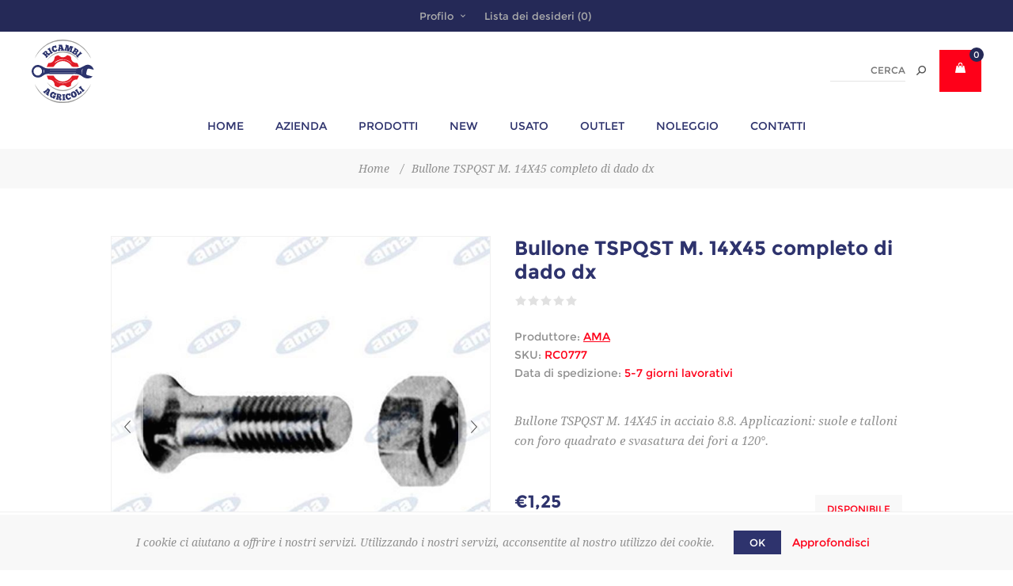

--- FILE ---
content_type: text/html; charset=utf-8
request_url: https://www.ricambiagricoli.shop/bullone-tspqst-m-14x45-completo-di-dado-dx
body_size: 14901
content:

<!DOCTYPE html>
<html class="html-product-details-page">
<head>
    <title>Bullone TSPQST M. 14X45 completo di dado dx - Ricambi Agricoli : Vendita Online</title>
    <meta http-equiv="Content-type" content="text/html;charset=UTF-8" />
    <meta name="description" content="Bullone TSPQST M. 14X45 completo di dado dx" />
    <meta name="keywords" content="" />
    <meta name="generator" content="nopCommerce" />
    <meta name="viewport" content="width=device-width, initial-scale=1.0, user-scalable=0, minimum-scale=1.0, maximum-scale=1.0" />
    <link href='https://fonts.googleapis.com/css?family=Noto+Sans:400,700' rel='stylesheet' type='text/css'>
    <meta name="google-site-verification" content="xc4D2kCyX4LORjkCPteffxOTC52Gj3Z479j_8HG0R2Q" />
<meta property="og:type" content="product" />
<meta property="og:title" content="Bullone TSPQST M. 14X45 completo di dado dx" />
<meta property="og:description" content="Bullone TSPQST M. 14X45 completo di dado dx" />
<meta property="og:image" content="https://www.ricambiagricoli.shop/content/images/thumbs/0009177_bullone-tspqst-m-14x45-completo-di-dado-dx_650.jpeg" />
<meta property="og:url" content="https://www.ricambiagricoli.shop/bullone-tspqst-m-14x45-completo-di-dado-dx" />
<meta property="og:site_name" content="Ricambi Altamura" />
<meta property="twitter:card" content="summary" />
<meta property="twitter:site" content="Ricambi Altamura" />
<meta property="twitter:title" content="Bullone TSPQST M. 14X45 completo di dado dx" />
<meta property="twitter:description" content="Bullone TSPQST M. 14X45 completo di dado dx" />
<meta property="twitter:image" content="https://www.ricambiagricoli.shop/content/images/thumbs/0009177_bullone-tspqst-m-14x45-completo-di-dado-dx_650.jpeg" />
<meta property="twitter:url" content="https://www.ricambiagricoli.shop/bullone-tspqst-m-14x45-completo-di-dado-dx" />

    
    
    



<style>
    
    .product-details-page .full-description {
        display: none;
    }
    .product-details-page .ui-tabs .full-description {
        display: block;
    }
    .product-details-page .tabhead-full-description {
        display: none;
    }
    

    
    .product-details-page .product-specs-box {
        display: none;
    }
    .product-details-page .ui-tabs .product-specs-box {
        display: block;
    }
    .product-details-page .ui-tabs .product-specs-box .title {
        display: none;
    }
    

    
    .product-details-page .product-no-reviews,
    .product-details-page .product-review-links {
        display: none;
    }
    
</style>
    

    <link href="/bundles/styles/ut-dlbbsltma3wi_ddtienqg5deab1ahytn2_nylgpe1?v=gaFwEhoT0KGh9OKV7h2UMNjuBxt30eMHLFJ5JaqSIRE1" rel="stylesheet"/>

    
    <script src="/bundles/scripts/cmqptgnkmbouju7yrogl-hsso12rqvkje8dg1aeseym1?v=nbWOjH7QCqaPRAJG0zTpZ3v78BlvSLHt9R_ipjeJjV81"></script>


    
    
    
    
    <link rel="apple-touch-icon" sizes="180x180" href="/Themes/Uptown/Content/img/favicon/apple-touch-icon.png">
<link rel="icon" type="image/png" sizes="32x32" href="/Themes/Uptown/Content/img/favicon/favicon-32x32.png">
<link rel="manifest" href="/Themes/Uptown/Content/img/favicon/site.webmanifest">
<link rel="mask-icon" href="/Themes/Uptown/Content/img/favicon/safari-pinned-tab.svg" color="#5bbad5">
<meta name="msapplication-TileColor" content="#da532c">
<meta name="theme-color" content="#ffffff">
	<!-- Facebook Pixel Code -->
	<script>
	  !function(f,b,e,v,n,t,s)
	  {if(f.fbq)return;n=f.fbq=function(){n.callMethod?
	  n.callMethod.apply(n,arguments):n.queue.push(arguments)};
	  if(!f._fbq)f._fbq=n;n.push=n;n.loaded=!0;n.version='2.0';
	  n.queue=[];t=b.createElement(e);t.async=!0;
	  t.src=v;s=b.getElementsByTagName(e)[0];
	  s.parentNode.insertBefore(t,s)}(window, document,'script',
	  'https://connect.facebook.net/en_US/fbevents.js');
	  fbq('init', '387473175537683');
	  fbq('track', 'PageView');
	</script>
	<noscript><img height="1" width="1" style="display:none"
	  src="https://www.facebook.com/tr?id=387473175537683&ev=PageView&noscript=1"
	/></noscript>
	<!-- End Facebook Pixel Code -->
    <!--Powered by nopCommerce - http://www.nopCommerce.com-->
</head>
<body class="product-details-page-body notAndroid23  ">
    <div class=" loader-overlay">
    <div class="preloader"></div></div>
    



<div class="ajax-loading-block-window" style="display: none">
</div>
<div id="dialog-notifications-success" title="Notifica" style="display:none;">
</div>
<div id="dialog-notifications-error" title="Errore" style="display:none;">
</div>
<div id="bar-notification" class="bar-notification">
    <span class="close" title="Chiudi">&nbsp;</span>
</div>




<!--[if lt IE 9]>
    <div style="clear:both;height:59px;text-align:center;position:relative;">
        <a href="http://www.microsoft.com/windows/internet-explorer/default.aspx" target="_blank">
            <img src="/Themes/Uptown/Content/img/ie_warning.jpg" height="42" width="820" alt="You are using an outdated browser. For a faster, safer browsing experience, upgrade for free today." />
        </a>
    </div>
<![endif]-->






<div class="master-wrapper-page items-per-row-four two-columns">
    

    <div class="overlayOffCanvas"></div>

    
<div class="header header-1">
    
    <div class="header-upper">
        <div class="header-centering">
            <div class="header-welcome-message">
                Benvenuti in Ricambi Agricoli!
            </div>




<ul class="header-social-icons">
    
    
        <li><a target="_blank" class="facebook" href="http://www.facebook.com/nopCommerce"></a></li>
    
    
    
    
    
    
</ul>            <div class="header-upper-centering">
                <div class="header-links-selectors-wrapper">
                    <div class="header-links-wrapper">
                        
<div class="header-links">
    
    <div class="my-account-dropdown-wrapper">
            <a href="/login" class="my-account-opener login-link">Profilo</a>
        <div class="my-account-dropdown">
                <ul>
                    <li><a href="/login" class="ico-login">Accesso</a></li>
                    <li><a href="/register" class="ico-register">Registrati</a></li>
                </ul>
        </div>
    </div>
    
        <a href="/wishlist" class="ico-wishlist">
            <span class="wishlist-label">Lista dei desideri</span>
            <span class="wishlist-qty">(0)</span>
        </a>
    


        <script type="text/javascript">
            $(document).ready(function () {
                $('.header').on('mouseenter', '#flyout-cart', function () {
                    $(this).addClass('active');
                }).on('mouseleave', '#flyout-cart', function () {
                    $(this).removeClass('active');
                });
            });
        </script>
</div>

                    </div>

                    <div class="header-selectors-wrapper">
                        
                        
                        
                        
                    </div>
                </div>
            </div>
        </div>
    </div>

    <div class="header-lower">
        <div class="header-centering">
            <div class="header-logo">
                


<a href="/" class="logo">
        <img title="" alt="Ricambi Altamura" src="/Themes/Uptown/Content/img/logo.svg">
</a>
            </div>

            <div class="header-cart-search-wrapper">
                
                

<div class="cart-wrapper" id="flyout-cart"
     data-removeItemFromFlyoutCartUrl="/UptownTheme/RemoveItemFromCart"
     data-updateFlyoutCartUrl="/NopAjaxCartFlyoutShoppingCart">
    <div id="topcartlink">
        <a href="/cart" class="ico-cart">
		
            <span class="cart-qty">0</span>
        </a>
		
    </div>
    <div class="flyout-cart">
        <div class="mini-shopping-cart">
            <div class="count">
                    <div class="no-items-message">
                        Non ci sono articoli nel tuo carrello
                    </div>
            </div>
        </div>
    </div>
</div>  
                
                <div class="search-box store-search-box">
                    <form action="/search" id="small-search-box-form" method="get">    <input type="text" class="search-box-text" id="small-searchterms" autocomplete="off" name="q" placeholder="Cerca" />






<input type="hidden" class="instantSearchResourceElement"
       data-highlightFirstFoundElement="true"
       data-minKeywordLength="3"
       data-instantSearchUrl="/instantSearchFor"
       data-homePageUrl="/"
       data-searchInProductDescriptions="true"
       data-numberOfVisibleProducts="5" />


<script id="instantSearchItemTemplate" type="text/x-kendo-template">
    <div class="instant-search-item" data-url="${ data.CustomProperties.Url }">
        <div class="img-block">
            <img src="${ data.DefaultPictureModel.ImageUrl }" alt="${ data.Name }" title="${ data.Name }" style="border: none">
        </div>
        <div class="detail">
            <div class="title">${ data.Name }</div>
            <div class="price"># var price = ""; if (data.ProductPrice.Price) { price = data.ProductPrice.Price } # #= price #</div>           
        </div>
    </div>
</script>    <input type="submit" class="button-1 search-box-button" value="Cerca" />
        <script type="text/javascript">
            $("#small-search-box-form").submit(function(event) {
                if ($("#small-searchterms").val() == "") {
                    alert('Inserisci la parola chiave di ricerca');
                    $("#small-searchterms").focus();
                    event.preventDefault();
                }
            });
        </script>
</form>
                </div>
            </div>

                <div class="header-menu-wrapper">
                    <div class="header-menu">
                        <div class="close-menu">
                            <span>Chiudi</span>
                        </div>







    <ul class="mega-menu"
        data-isRtlEnabled="false"
        data-enableClickForDropDown="false">
    <li class="">
        
        <a href="/" class="" title="Home" ><span> Home</span></a>

    </li>
    <li class="">
        
        <a href="/azienda" class="" title="Azienda" ><span> Azienda</span></a>

    </li>



<li class="has-sublist">

        <span class="with-subcategories single-item-categories labelfornextplusbutton">Prodotti</span>

        <div class="plus-button"></div>
        <div class="sublist-wrap">
            <ul class="sublist">
                <li class="back-button">
                    <span>Indietro</span>
                </li>
                            <li class="has-sublist">
                <a href="/abbacchiatori-per-olive" title="Raccolta olive" class="with-subcategories"><span>Raccolta olive</span></a>
                <div class="plus-button"></div>
                <div class="sublist-wrap">
                    <ul class="sublist">
                        <li class="back-button">
                            <span>Indietro</span>
                        </li>
                                    <li class="has-sublist">
                <a href="/compressori" title="Compressori" class="with-subcategories"><span>Compressori</span></a>
                <div class="plus-button"></div>
                <div class="sublist-wrap">
                    <ul class="sublist">
                        <li class="back-button">
                            <span>Indietro</span>
                        </li>
                                    <li>
                <a class="lastLevelCategory" href="/motocompressore-daria-carrellato" title="Trazionato"><span>Trazionato</span></a>
            </li>
            <li>
                <a class="lastLevelCategory" href="/motocompressore-daria-carrellato-2" title="Carrellato"><span>Carrellato</span></a>
            </li>


                    </ul>
                </div>
            </li>
            <li>
                <a class="lastLevelCategory" href="/abbacchiatori-elettrici" title="Abbacchiatori elettrici"><span>Abbacchiatori elettrici</span></a>
            </li>
            <li>
                <a class="lastLevelCategory" href="/rete-antispina-3" title="Rete antispina"><span>Rete antispina</span></a>
            </li>
            <li>
                <a class="lastLevelCategory" href="/aste-2" title="Aste fisse e telescopiche per la raccolta dell&#39;olive"><span>Aste fisse e telescopiche per la raccolta dell&#39;olive</span></a>
            </li>
            <li>
                <a class="lastLevelCategory" href="/abbacchiatori-ad-aria" title="Abbacchiatori ad aria"><span>Abbacchiatori ad aria</span></a>
            </li>
            <li>
                <a class="lastLevelCategory" href="/avvolgitubo" title="Avvolgitubo"><span>Avvolgitubo</span></a>
            </li>
            <li>
                <a class="lastLevelCategory" href="/defogliatore" title="Defogliatore"><span>Defogliatore</span></a>
            </li>
            <li>
                <a class="lastLevelCategory" href="/accessori-raccolta-olive" title="Accessori raccolta olive"><span>Accessori raccolta olive</span></a>
            </li>


                            <li>
                                <a class="view-all" href="/abbacchiatori-per-olive" title="View All">
                                    <span>View All</span>
                                </a>
                            </li>
                    </ul>
                </div>
            </li>
            <li>
                <a class="lastLevelCategory" href="/giochi" title="GIOCHI"><span>GIOCHI</span></a>
            </li>
            <li>
                <a class="lastLevelCategory" href="/outlet" title="outlet"><span>outlet</span></a>
            </li>
            <li>
                <a class="lastLevelCategory" href="/seeger-interni" title="Seeger interni"><span>Seeger interni</span></a>
            </li>
            <li>
                <a class="lastLevelCategory" href="/seeger-esterni" title="Seeger esterni"><span>Seeger esterni</span></a>
            </li>
            <li>
                <a class="lastLevelCategory" href="/distanziali" title="Distanziali"><span>Distanziali</span></a>
            </li>
            <li class="has-sublist">
                <a href="/macchine-lavorazione-del-suolo" title="Lavorazione del suolo" class="with-subcategories"><span>Lavorazione del suolo</span></a>
                <div class="plus-button"></div>
                <div class="sublist-wrap">
                    <ul class="sublist">
                        <li class="back-button">
                            <span>Indietro</span>
                        </li>
                                    <li>
                <a class="lastLevelCategory" href="/trinciatrici" title="Trinciatrici"><span>Trinciatrici</span></a>
            </li>
            <li>
                <a class="lastLevelCategory" href="/zappatrici" title="Zappatrici"><span>Zappatrici</span></a>
            </li>
            <li>
                <a class="lastLevelCategory" href="/coltivatori-e-vibrocoltivatori" title="Coltivatori e vibrocoltivatori"><span>Coltivatori e vibrocoltivatori</span></a>
            </li>
            <li>
                <a class="lastLevelCategory" href="/dissodatori" title="Dissodatori"><span>Dissodatori</span></a>
            </li>


                    </ul>
                </div>
            </li>
            <li class="has-sublist">
                <a href="/zootecnica" title="Zootecnica" class="with-subcategories"><span>Zootecnica</span></a>
                <div class="plus-button"></div>
                <div class="sublist-wrap">
                    <ul class="sublist">
                        <li class="back-button">
                            <span>Indietro</span>
                        </li>
                                    <li>
                <a class="lastLevelCategory" href="/elettrificatori-e-accessori" title="Elettrificatori e accessori"><span>Elettrificatori e accessori</span></a>
            </li>
            <li>
                <a class="lastLevelCategory" href="/allevamento" title="Allevamento"><span>Allevamento</span></a>
            </li>
            <li>
                <a class="lastLevelCategory" href="/accessori-produzione-latte" title="Accessori produzione latte"><span>Accessori produzione latte</span></a>
            </li>
            <li>
                <a class="lastLevelCategory" href="/disinfestanti-e-derattizzazione" title="DIsinfestazione e derattizzazione"><span>DIsinfestazione e derattizzazione</span></a>
            </li>
            <li>
                <a class="lastLevelCategory" href="/attrezzatura-stalla" title="Attrezzatura stalla"><span>Attrezzatura stalla</span></a>
            </li>


                    </ul>
                </div>
            </li>

            </ul>
        </div>

</li>

    <li class="">
        
        <a href="/newproducts" class="" title="New" ><span> New</span></a>

    </li>
    <li class="">
        
        <a href="/usato" class="" title="Usato" ><span> Usato</span></a>

    </li>
    <li class="">
        
        <a href="/outlet" class="" title="outlet" ><span> outlet</span></a>

    </li>
    <li class="">
        
        <a href="/noleggio" class="" title="Noleggio" ><span> Noleggio</span></a>

    </li>
    <li class="">
        
        <a href="/contactus" class="" title="Contatti" ><span> Contatti</span></a>

    </li>

        
    </ul>
    <div class="menu-title"><span>Menu</span></div>
    <ul class="mega-menu-responsive">
    <li class="">
        
        <a href="/" class="" title="Home" ><span> Home</span></a>

    </li>
    <li class="">
        
        <a href="/azienda" class="" title="Azienda" ><span> Azienda</span></a>

    </li>



<li class="has-sublist">

        <span class="with-subcategories single-item-categories labelfornextplusbutton">Prodotti</span>

        <div class="plus-button"></div>
        <div class="sublist-wrap">
            <ul class="sublist">
                <li class="back-button">
                    <span>Indietro</span>
                </li>
                            <li class="has-sublist">
                <a href="/abbacchiatori-per-olive" title="Raccolta olive" class="with-subcategories"><span>Raccolta olive</span></a>
                <div class="plus-button"></div>
                <div class="sublist-wrap">
                    <ul class="sublist">
                        <li class="back-button">
                            <span>Indietro</span>
                        </li>
                                    <li class="has-sublist">
                <a href="/compressori" title="Compressori" class="with-subcategories"><span>Compressori</span></a>
                <div class="plus-button"></div>
                <div class="sublist-wrap">
                    <ul class="sublist">
                        <li class="back-button">
                            <span>Indietro</span>
                        </li>
                                    <li>
                <a class="lastLevelCategory" href="/motocompressore-daria-carrellato" title="Trazionato"><span>Trazionato</span></a>
            </li>
            <li>
                <a class="lastLevelCategory" href="/motocompressore-daria-carrellato-2" title="Carrellato"><span>Carrellato</span></a>
            </li>


                    </ul>
                </div>
            </li>
            <li>
                <a class="lastLevelCategory" href="/abbacchiatori-elettrici" title="Abbacchiatori elettrici"><span>Abbacchiatori elettrici</span></a>
            </li>
            <li>
                <a class="lastLevelCategory" href="/rete-antispina-3" title="Rete antispina"><span>Rete antispina</span></a>
            </li>
            <li>
                <a class="lastLevelCategory" href="/aste-2" title="Aste fisse e telescopiche per la raccolta dell&#39;olive"><span>Aste fisse e telescopiche per la raccolta dell&#39;olive</span></a>
            </li>
            <li>
                <a class="lastLevelCategory" href="/abbacchiatori-ad-aria" title="Abbacchiatori ad aria"><span>Abbacchiatori ad aria</span></a>
            </li>
            <li>
                <a class="lastLevelCategory" href="/avvolgitubo" title="Avvolgitubo"><span>Avvolgitubo</span></a>
            </li>
            <li>
                <a class="lastLevelCategory" href="/defogliatore" title="Defogliatore"><span>Defogliatore</span></a>
            </li>
            <li>
                <a class="lastLevelCategory" href="/accessori-raccolta-olive" title="Accessori raccolta olive"><span>Accessori raccolta olive</span></a>
            </li>


                            <li>
                                <a class="view-all" href="/abbacchiatori-per-olive" title="View All">
                                    <span>View All</span>
                                </a>
                            </li>
                    </ul>
                </div>
            </li>
            <li>
                <a class="lastLevelCategory" href="/giochi" title="GIOCHI"><span>GIOCHI</span></a>
            </li>
            <li>
                <a class="lastLevelCategory" href="/outlet" title="outlet"><span>outlet</span></a>
            </li>
            <li>
                <a class="lastLevelCategory" href="/seeger-interni" title="Seeger interni"><span>Seeger interni</span></a>
            </li>
            <li>
                <a class="lastLevelCategory" href="/seeger-esterni" title="Seeger esterni"><span>Seeger esterni</span></a>
            </li>
            <li>
                <a class="lastLevelCategory" href="/distanziali" title="Distanziali"><span>Distanziali</span></a>
            </li>
            <li class="has-sublist">
                <a href="/macchine-lavorazione-del-suolo" title="Lavorazione del suolo" class="with-subcategories"><span>Lavorazione del suolo</span></a>
                <div class="plus-button"></div>
                <div class="sublist-wrap">
                    <ul class="sublist">
                        <li class="back-button">
                            <span>Indietro</span>
                        </li>
                                    <li>
                <a class="lastLevelCategory" href="/trinciatrici" title="Trinciatrici"><span>Trinciatrici</span></a>
            </li>
            <li>
                <a class="lastLevelCategory" href="/zappatrici" title="Zappatrici"><span>Zappatrici</span></a>
            </li>
            <li>
                <a class="lastLevelCategory" href="/coltivatori-e-vibrocoltivatori" title="Coltivatori e vibrocoltivatori"><span>Coltivatori e vibrocoltivatori</span></a>
            </li>
            <li>
                <a class="lastLevelCategory" href="/dissodatori" title="Dissodatori"><span>Dissodatori</span></a>
            </li>


                    </ul>
                </div>
            </li>
            <li class="has-sublist">
                <a href="/zootecnica" title="Zootecnica" class="with-subcategories"><span>Zootecnica</span></a>
                <div class="plus-button"></div>
                <div class="sublist-wrap">
                    <ul class="sublist">
                        <li class="back-button">
                            <span>Indietro</span>
                        </li>
                                    <li>
                <a class="lastLevelCategory" href="/elettrificatori-e-accessori" title="Elettrificatori e accessori"><span>Elettrificatori e accessori</span></a>
            </li>
            <li>
                <a class="lastLevelCategory" href="/allevamento" title="Allevamento"><span>Allevamento</span></a>
            </li>
            <li>
                <a class="lastLevelCategory" href="/accessori-produzione-latte" title="Accessori produzione latte"><span>Accessori produzione latte</span></a>
            </li>
            <li>
                <a class="lastLevelCategory" href="/disinfestanti-e-derattizzazione" title="DIsinfestazione e derattizzazione"><span>DIsinfestazione e derattizzazione</span></a>
            </li>
            <li>
                <a class="lastLevelCategory" href="/attrezzatura-stalla" title="Attrezzatura stalla"><span>Attrezzatura stalla</span></a>
            </li>


                    </ul>
                </div>
            </li>

            </ul>
        </div>

</li>

    <li class="">
        
        <a href="/newproducts" class="" title="New" ><span> New</span></a>

    </li>
    <li class="">
        
        <a href="/usato" class="" title="Usato" ><span> Usato</span></a>

    </li>
    <li class="">
        
        <a href="/outlet" class="" title="outlet" ><span> outlet</span></a>

    </li>
    <li class="">
        
        <a href="/noleggio" class="" title="Noleggio" ><span> Noleggio</span></a>

    </li>
    <li class="">
        
        <a href="/contactus" class="" title="Contatti" ><span> Contatti</span></a>

    </li>

        
    </ul>
                        



<ul class="header-social-icons">
    
    
        <li><a target="_blank" class="facebook" href="http://www.facebook.com/nopCommerce"></a></li>
    
    
    
    
    
    
</ul>
                    </div>
                </div>

        </div>
    </div>
</div>


    <script type="text/javascript">
        AjaxCart.init(false, '.header .cart-wrapper .cart-qty', '.header-links .wishlist-qty', '.cart-wrapper');
    </script>

    <div class="responsive-nav-wrapper-parent">
        <div class="responsive-nav-wrapper">
            <div class="menu-title">
                <span>Menu</span>
            </div>
            <div class="personal-button" id="header-links-opener">
                <span>Personal menu</span>
            </div>
            <div class="account-links" id="account-links">
                <span>Profilo</span>
            </div>
            <div class="filters-button">
                <span>Filtri</span>
            </div>
            <div class="search-wrap">
                <span>Cerca</span>
            </div>            
        </div>
    </div>

    <div class="main-slider-wrapper">

		

    </div>


        
    
    <div class="breadcrumb">        
        <ul>
            
            <li>
                <span itemscope itemtype="http://data-vocabulary.org/Breadcrumb">
                    <a href="/" itemprop="url">
                        <span itemprop="title">Home</span>
                    </a>
                </span>
                <span class="delimiter">/</span>
            </li>
            <li>
                <strong class="current-item">Bullone TSPQST M. 14X45 completo di dado dx</strong>
                
                
            </li>
        </ul>
        
    </div>


    
    <div class="master-wrapper-content">
        




<div class="ajaxCartInfo" data-getAjaxCartButtonUrl="/NopAjaxCart/GetAjaxCartButtonsAjax"
     data-productPageAddToCartButtonSelector="input.add-to-cart-button"
     data-productBoxAddToCartButtonSelector="input.product-box-add-to-cart-button"
     data-productBoxProductItemElementSelector=".product-item"
     data-enableOnProductPage="True"
     data-enableOnCatalogPages="True"
     data-miniShoppingCartQuatityFormattingResource="{0}" 
     data-miniWishlistQuatityFormattingResource="({0})" 
     data-addToWishlistButtonSelector="input.add-to-wishlist-button">
</div>

<input id="addProductVariantToCartUrl" name="addProductVariantToCartUrl" type="hidden" value="/AddProductFromProductDetailsPageToCartAjax" />
<input id="addProductToCartUrl" name="addProductToCartUrl" type="hidden" value="/AddProductToCartAjax" />
<input id="miniShoppingCartUrl" name="miniShoppingCartUrl" type="hidden" value="/MiniShoppingCart" />
<input id="flyoutShoppingCartUrl" name="flyoutShoppingCartUrl" type="hidden" value="/NopAjaxCartFlyoutShoppingCart" />
<input id="checkProductAttributesUrl" name="checkProductAttributesUrl" type="hidden" value="/CheckIfProductOrItsAssociatedProductsHasAttributes" />
<input id="getMiniProductDetailsViewUrl" name="getMiniProductDetailsViewUrl" type="hidden" value="/GetMiniProductDetailsView" />
<input id="flyoutShoppingCartPanelSelector" name="flyoutShoppingCartPanelSelector" type="hidden" value="#flyout-cart" />
<input id="shoppingCartMenuLinkSelector" name="shoppingCartMenuLinkSelector" type="hidden" value="span.cart-qty" />
<input id="wishlistMenuLinkSelector" name="wishlistMenuLinkSelector" type="hidden" value="span.wishlist-qty" />





<script type="text/javascript">
    var nop_store_directory_root = "https://www.ricambiagricoli.shop/";
</script>

<div id="product-ribbon-info" data-productid="3812"
     data-productboxselector=".product-item, .item-holder"
     data-productboxpicturecontainerselector=".picture, .item-picture"
     data-productpagepicturesparentcontainerselector=".product-essential"
     data-productpagebugpicturecontainerselector=".picture"
     data-retrieveproductribbonsurl="/ProductRibbons/RetrieveProductRibbons">
</div>


    <div class="quickViewData" data-productselector=".product-item"
         data-productselectorchild=".buttons"
         data-retrievequickviewurl="/quickviewdata"
         data-quickviewbuttontext="Quick View"
         data-quickviewbuttontitle="Quick View"
         data-isquickviewpopupdraggable="True"
         data-enablequickviewpopupoverlay="True"
         data-accordionpanelsheightstyle="auto">
    </div>

        

<div id="color-squares-info"
     data-retrieve-color-squares-url="/UptownTheme/RetrieveColorSquares"
     data-product-attribute-change-url="/ShoppingCart/ProductDetails_AttributeChange"
     data-productbox-selector=".product-item"
     data-productbox-container-selector=".color-squares-wrapper"
     data-productbox-price-selector=".prices .actual-price">
</div>
        <div class="master-column-wrapper">
            
<div class="center-1">
    
    
<!--product breadcrumb-->

<div class="page product-details-page">
    <div class="page-body">
        
<form action="/bullone-tspqst-m-14x45-completo-di-dado-dx" id="product-details-form" method="post">            <div itemscope itemtype="http://schema.org/Product" data-productid="3812">
				<div class="product-page-body">
					<div class="product-essential">
						




    <input type="hidden" class="cloudZoomAdjustPictureOnProductAttributeValueChange"
           data-productid="3812"
           data-isintegratedbywidget="true" />
        <input type="hidden" class="cloudZoomEnableClickToZoom" />
    <div class="gallery sevenspikes-cloudzoom-gallery">
        <div class="picture-wrapper">
            <div class="picture" id="sevenspikes-cloud-zoom" data-zoomwindowelementid=""
                 data-selectoroftheparentelementofthecloudzoomwindow=""
                 data-defaultimagecontainerselector=".product-essential .gallery"
                 data-zoom-window-width="360"
                 data-zoom-window-height="360">
                <a href="https://www.ricambiagricoli.shop/content/images/thumbs/0009177_bullone-tspqst-m-14x45-completo-di-dado-dx.jpeg" data-full-image-url="https://www.ricambiagricoli.shop/content/images/thumbs/0009177_bullone-tspqst-m-14x45-completo-di-dado-dx.jpeg" class="cloud-zoom picture-link" id="zoom1">
                    <img src="https://www.ricambiagricoli.shop/content/images/thumbs/0009177_bullone-tspqst-m-14x45-completo-di-dado-dx_650.jpeg" alt="Immagine di Bullone TSPQST M. 14X45 completo di dado dx" class="cloudzoom" id="cloudZoomImage"
                         itemprop="image" data-cloudzoom="zoomPosition: &#39;inside&#39;, zoomOffsetX: 0, captionPosition: &#39;bottom&#39;, tintOpacity: 0, zoomWidth: 360, zoomHeight: 360, easing: 3, touchStartDelay: true, zoomFlyOut: false, disableZoom: &#39;auto&#39;"
                          />
                </a>
                    <div class="picture-thumbs-navigation-arrow picture-thumbs-prev-arrow">
                        <span>Previous</span>
                        <img src="https://www.ricambiagricoli.shop/content/images/thumbs/0009177_bullone-tspqst-m-14x45-completo-di-dado-dx_100.jpeg" data-fullsizeimageurl="https://www.ricambiagricoli.shop/content/images/thumbs/0009177_bullone-tspqst-m-14x45-completo-di-dado-dx.jpeg" alt="Previous" />
                    </div>
                    <div class="picture-thumbs-navigation-arrow picture-thumbs-next-arrow">
                        <span>Next</span>
                        <img src="https://www.ricambiagricoli.shop/content/images/thumbs/0009177_bullone-tspqst-m-14x45-completo-di-dado-dx_100.jpeg" data-fullsizeimageurl="https://www.ricambiagricoli.shop/content/images/thumbs/0009177_bullone-tspqst-m-14x45-completo-di-dado-dx.jpeg" alt="Next" />
                    </div>
                    <div class="picture-thumbs">
                            <a class="cloudzoom-gallery" data-full-image-url="https://www.ricambiagricoli.shop/content/images/thumbs/0009177_bullone-tspqst-m-14x45-completo-di-dado-dx.jpeg" data-cloudzoom="zoomPosition: &#39;inside&#39;, zoomOffsetX: 0, captionPosition: &#39;bottom&#39;, tintOpacity: 0, zoomWidth: 360, zoomHeight: 360, useZoom: &#39;.cloudzoom&#39;, image: &#39;https://www.ricambiagricoli.shop/content/images/thumbs/0009177_bullone-tspqst-m-14x45-completo-di-dado-dx_650.jpeg&#39;, zoomImage: &#39;https://www.ricambiagricoli.shop/content/images/thumbs/0009177_bullone-tspqst-m-14x45-completo-di-dado-dx.jpeg&#39;, easing: 3, touchStartDelay: true, zoomFlyOut: false, disableZoom: &#39;auto&#39;"
                               >
                                <img class="cloud-zoom-gallery-img" src="https://www.ricambiagricoli.shop/content/images/thumbs/0009177_bullone-tspqst-m-14x45-completo-di-dado-dx_100.jpeg" alt="Immagine di Bullone TSPQST M. 14X45 completo di dado dx" />
                            </a>
                            <a class="cloudzoom-gallery" data-full-image-url="https://www.ricambiagricoli.shop/content/images/thumbs/0009178_bullone-tspqst-m-14x45-completo-di-dado-dx.jpeg" data-cloudzoom="zoomPosition: &#39;inside&#39;, zoomOffsetX: 0, captionPosition: &#39;bottom&#39;, tintOpacity: 0, zoomWidth: 360, zoomHeight: 360, useZoom: &#39;.cloudzoom&#39;, image: &#39;https://www.ricambiagricoli.shop/content/images/thumbs/0009178_bullone-tspqst-m-14x45-completo-di-dado-dx_650.jpeg&#39;, zoomImage: &#39;https://www.ricambiagricoli.shop/content/images/thumbs/0009178_bullone-tspqst-m-14x45-completo-di-dado-dx.jpeg&#39;, easing: 3, touchStartDelay: true, zoomFlyOut: false, disableZoom: &#39;auto&#39;"
                               >
                                <img class="cloud-zoom-gallery-img" src="https://www.ricambiagricoli.shop/content/images/thumbs/0009178_bullone-tspqst-m-14x45-completo-di-dado-dx_100.jpeg" alt="Immagine di Bullone TSPQST M. 14X45 completo di dado dx" />
                            </a>
                    </div>
            </div>
        </div>
    </div>
						
						<div class="overview">
							
							<div class="product-name">
								<h1 itemprop="name">
									Bullone TSPQST M. 14X45 completo di dado dx
								</h1>
							</div>
							
							<!--product reviews-->
							
    <div class="product-reviews-overview" >
        <div class="product-review-box">
            <div class="rating">
                <div style="width: 0%">
                </div>
            </div>
        </div>

            <div class="product-no-reviews">
                <a href="/productreviews/3812">Si tratta dela prima recensione per questo prodotto</a>
            </div>
    </div>

							<!--manufacturers-->
							    <div class="manufacturers">
            <span class="label">Produttore:</span>
        <span class="value">
                <a href="/ama">AMA</a>
        </span>
    </div>

							<!--SKU, MAN, GTIN, vendor-->
							<div class="additional-details">
    
        <div class="sku">
            <span class="label">SKU:</span>
            <span class="value" itemprop="sku" id="sku-3812">RC0777</span>
        </div>
            </div>
							<!--delivery-->
							    <div class="delivery">
                    <div class="delivery-date">
                <span class="label">Data di spedizione:</span>
                <span class="value">5-7 giorni lavorativi</span>
            </div>
    </div>


								<div class="short-description">
									Bullone TSPQST M. 14X45   in acciaio 8.8. Applicazioni: suole e talloni con foro quadrato e svasatura dei fori a 120°.
								</div>

							<div class="prices-stock-wrapper">
								<!--price-->
    <div class="prices" itemprop="offers" itemscope itemtype="http://schema.org/Offer">
            <div class="                            product-price
">
<span                                            itemprop="price" content="1.25" class="price-value-3812" 
>
                    €1,25
                </span>
            </div>
                <meta itemprop="priceCurrency" content="EUR"/>
    </div>

								<!--availability-->
								    <div class="availability">
            <div class="stock">
                <span class="label">Disponibilità:</span>
                <span class="value" id="stock-availability-value-3812">Disponibile</span>
            </div>
        
    </div>

							</div>

							<!--attributes-->

							<!--gift card-->

							<!--rental info-->

							<div class="add-to-cart-buttons-wrapper">
								<!--add to cart-->
<div class="add-to-cart">
                <div class="add-to-cart-panel">
                <label class="qty-label" for="addtocart_3812_EnteredQuantity">Quantit&#224;:</label>
                    <div class="add-to-cart-qty-wrapper">
                        <input class="qty-input" data-val="true" data-val-number="The field Quantità must be a number." id="addtocart_3812_EnteredQuantity" name="addtocart_3812.EnteredQuantity" type="text" value="1" />
                        <span class="plus">+</span>
                        <span class="minus">-</span>
                    </div>
                    <script type="text/javascript">
                        $(document).ready(function () {
                            $("#addtocart_3812_EnteredQuantity").keydown(function (event) {
                                if (event.keyCode == 13) {
                                    $("#add-to-cart-button-3812").click();
                                    return false;
                                }
                            });
                        });
                    </script>
                                <input type="button" id="add-to-cart-button-3812" class="button-1 add-to-cart-button" value="Acquista" data-productid="3812" onclick="AjaxCart.addproducttocart_details('/addproducttocart/details/3812/1', '#product-details-form');return false;" />

            </div>
</div>
								<!--wishlist, compare, email a friend-->
								<div class="overview-buttons">
									
    <div class="add-to-wishlist">
        <input type="button" id="add-to-wishlist-button-3812" class="button-2 add-to-wishlist-button" value="Aggiungi alla lista dei desideri" data-productid="3812" onclick="AjaxCart.addproducttocart_details('/addproducttocart/details/3812/2', '#product-details-form');return false;"/>
    </div>

									
    <div class="compare-products">
        <input type="button" value="Confronta" class="button-2 add-to-compare-list-button" onclick="AjaxCart.addproducttocomparelist('/compareproducts/add/3812');return false;" />
    </div>

									    <div class="email-a-friend">
        <input type="button" value="Invia ad un amico" class="button-2 email-a-friend-button" onclick="setLocation('/productemailafriend/3812')" />
    </div>

									

									<!--sample download-->
									
								</div>
							</div>




							

						</div>
					</div>
					


    <div id="quickTabs" class="productTabs "
         data-ajaxEnabled="false"
         data-productReviewsAddNewUrl="/ProductTab/ProductReviewsTabAddNew/3812"
         data-productContactUsUrl="/ProductTab/ProductContactUsTabAddNew/3812"
         data-couldNotLoadTabErrorMessage="Couldn&#39;t load this tab.">
        

<div class="productTabs-header">
    <ul>
            <li>
                <a href="#quickTab-reviews">Recensioni</a>
            </li>
            <li>
                <a href="#quickTab-contact_us">Contattaci</a>
            </li>
        
        
    </ul>
</div>
<div class="productTabs-body">
        <div id="quickTab-reviews">
            

<div id="updateTargetId" class="product-reviews-page">
        <div class="write-review" id="review-form">
            <div class="title">
                <strong>Scrivi una recensione</strong>
            </div>
            <div class="message-error"><div class="validation-summary-errors"><ul><li>Solo gli utenti registrati possono scrivere recensioni</li>
</ul></div></div>
            <div class="form-fields">
                <div class="inputs">
                    <label for="AddProductReview_Title">Titolo della recensione:</label>
                    <input class="review-title" disabled="disabled" id="AddProductReview_Title" name="AddProductReview.Title" type="text" value="" />
                    <span class="field-validation-valid" data-valmsg-for="AddProductReview.Title" data-valmsg-replace="true"></span>
                </div>
                <div class="inputs">
                    <label for="AddProductReview_ReviewText">Testo della recensione:</label>
                    <textarea class="review-text" cols="20" disabled="disabled" id="AddProductReview_ReviewText" name="AddProductReview.ReviewText" rows="2">
</textarea>
                    <span class="field-validation-valid" data-valmsg-for="AddProductReview.ReviewText" data-valmsg-replace="true"></span>
                </div>
                <div class="review-rating">
                    <label for="AddProductReview_Rating">Valutazione:</label>
                    <ul>
                        <li class="first">Pessimo</li>
                        <li>
                            <input data-val="true" data-val-number="The field Valutazione must be a number." id="AddProductReview_Rating" name="AddProductReview.Rating" type="radio" value="1" />
                            <input id="AddProductReview_Rating" name="AddProductReview.Rating" type="radio" value="2" />
                            <input id="AddProductReview_Rating" name="AddProductReview.Rating" type="radio" value="3" />
                            <input id="AddProductReview_Rating" name="AddProductReview.Rating" type="radio" value="4" />
                            <input checked="checked" id="AddProductReview_Rating" name="AddProductReview.Rating" type="radio" value="5" />
                        </li>
                        <li class="last">Eccellente</li>
                    </ul>
                </div>
                
            </div>
            <div class="buttons">
                    <input type="button" id="add-review" disabled="disabled" name="add-review" class="button-1 write-product-review-button" value="Invia recensione" />
            </div>

        </div>
    </div>

        </div>
        <div id="quickTab-contact_us">
            



<div id="contact-us-tab" class="write-review">
    
    <div class="form-fields">
        <div class="inputs">
            <label for="FullName">Nome completo</label>
            <input class="contact_tab_fullname review-title" data-val="true" data-val-required="Il nome è obbligatorio" id="FullName" name="FullName" placeholder="Inserisci il nome" type="text" value="" />
            <span class="field-validation-valid" data-valmsg-for="FullName" data-valmsg-replace="true"></span>
        </div>
        <div class="inputs">
            <label for="Email">La tua email</label>
            <input class="contact_tab_email review-title" data-val="true" data-val-email="Email errata" data-val-required="L&#39;email è richiesta" id="Email" name="Email" placeholder="Inserisci l&#39;indirizzo email" type="text" value="" />
            <span class="field-validation-valid" data-valmsg-for="Email" data-valmsg-replace="true"></span>
        </div>
        <div class="inputs">
            <label for="Enquiry">Richiesta</label>
            <textarea class="contact_tab_enquiry review-text" cols="20" data-val="true" data-val-required="Inserisci la richiesta" id="Enquiry" name="Enquiry" placeholder="Inserisci la tua domanda" rows="2">
</textarea>
            <span class="field-validation-valid" data-valmsg-for="Enquiry" data-valmsg-replace="true"></span>
        </div>
    </div>
    <div class="buttons">
        <input type="button" id="send-contact-us-form" name="send-email" class="button-1 contact-us-button" value="Invia" />
    </div>
</div>
        </div>
    
    
</div>
    </div>

					<div class="product-collateral">
						
						    <div class="product-tags-box">
        <div class="title">
            <strong>Tag del prodotto</strong>
        </div>
        <div class="product-tags-list">
            <ul>
                    <li class="tag">
                        <a href="/producttag/1934/bullone" class="producttag">
                            bullone</a> <span>(11)</span></li>
            </ul>
        </div>
    </div>

					</div>
					    <div class="also-purchased-products-grid product-grid">
        <div class="title">
            <strong>Hanno acquistato anche</strong>
        </div>
        <div class="item-grid">
                <div class="item-box">
<div class="product-item" data-productid="2693">
    <div class="product-item-picture-wrapper">
        <div class="picture">
            <a href="/orecchia-mobile-ro-5c182-6c182-dx-compatibile-a-nardi-ama" title="Visualizza i dettagli per Orecchia mobile R.O. 6C182 DX compatibile a NARDI - AMA">                            
                    <img class="second-product-image" alt="Immagine di Orecchia mobile R.O. 6C182 DX compatibile a NARDI - AMA" src="https://www.ricambiagricoli.shop/content/images/thumbs/0009179_orecchia-mobile-ro-6c182-dx-compatibile-a-nardi-ama_400.jpeg" title="Visualizza i dettagli per Orecchia mobile R.O. 6C182 DX compatibile a NARDI - AMA" />
                
                <img class="product-image" alt="Immagine di Orecchia mobile R.O. 6C182 DX compatibile a NARDI - AMA" src="https://www.ricambiagricoli.shop/content/images/thumbs/0007133_orecchia-mobile-ro-6c182-dx-compatibile-a-nardi-ama_400.jpeg" title="Visualizza i dettagli per Orecchia mobile R.O. 6C182 DX compatibile a NARDI - AMA" />
            </a>
        </div>
        <div class="buttons">
                <input type="button" value="Aggiungi alla lista dei desideri" title="Aggiungi alla lista dei desideri" class="button-2 add-to-wishlist-button" onclick="AjaxCart.addproducttocart_catalog('/addproducttocart/catalog/2693/2/1');return false;" />
                            <input type="button" value="Acquista" class="button-2 product-box-add-to-cart-button" onclick="AjaxCart.addproducttocart_catalog('/addproducttocart/catalog/2693/1/1');return false;" />
        </div>
    </div>
    <div class="details">
        <h2 class="product-title">
            <a href="/orecchia-mobile-ro-5c182-6c182-dx-compatibile-a-nardi-ama">Orecchia mobile R.O. 6C182 DX compatibile a NARDI - AMA</a>
        </h2>
            <div class="product-rating-box" title="0 recensione(i)">
                <div class="rating">
                    <div style="width: 0%">
                    </div>
                </div>
            </div>
        <div class="description">
            Orecchia mobile per corpi aratro adattabili alla produzione Nardi con riferimento originale  5C182 e 6C182 DX.
        </div>
        <div class="add-info">
            
            <div class="prices">
                <span class="price actual-price">€31,26</span>
            </div>
                        
                        
            
        </div>
        <div class="color-squares-wrapper"></div>
    </div>
</div>
</div>
        </div>
    </div>

					
				</div>
				
			</div>
</form>        
    </div>
</div>

    
</div>

        </div>
        
    </div>
    





<div class="footer footer-1">
    <div class="footer-upper">
    </div>

        <div class="footer-middle">
            <div class="footer-centering">
                        <div class="footer-block first">
            <h3 class="title">
                <span>Contatti</span>
            </h3>
            <ul class="footer-menu footer-collapse">
                <li class="address">
                    <span>Via San Francesco, Zungoli (AV)</span>
                </li>
				
                <li class="email">
					
					<span>
						<a href="mailto:info@ricambiagricoli.shop">info@ricambiagricoli.shop</a>
					</span>
				</li>
            </ul>
            


<ul class="social-sharing">
                <li>
            <a target="_blank" class="facebook" href="http://www.facebook.com/nopCommerce">
                <span class="flip"></span>
                <span class="flop"></span>
            </a>
        </li>
                    </ul>            
        </div>
    <div class="footer-block">
        <h3 class="title">
            <span>Informazioni</span>
        </h3>
        <ul class="footer-menu footer-collapse">
                <li><a href="/consegna-e-spedizione">Condizioni di Vendita  e spedizione</a></li>
                <li><a href="/privacy-policy">Privacy policy</a></li>
                <li><a href="/condizioni-di-utilizzo">Condizioni di utilizzo</a></li>
                <li><a href="/azienda">Azienda</a></li>
            <li><a href="/manufacturer/all">Produttori</a></li>
            <li><a href="/contactus">Contatti</a></li>
        </ul>
    </div>
    <div class="footer-block">
        <h3 class="title">
            <span>Il mio account</span>
        </h3>
        <ul class="footer-menu footer-collapse">
            <li><a href="/customer/info">Dettagli cliente</a></li>
            <li><a href="/customer/addresses">Indirizzi</a></li>
            <li><a href="/order/history">Ordini del cliente</a></li>
                <li><a href="/cart">Carrello</a></li>
                            <li><a href="/wishlist">Lista dei desideri</a></li>
                                </ul>
    </div>
        <div class="footer-block last">
            <h3 class="title">
                <span>Chi Siamo</span>
            </h3>
            <p class="footer-about-us footer-collapse">Ricambi Agricoli è il sito di vendita online nel settore dell’agricoltura, giardinaggio e oleodinamica, specializzato nella vendita di ricambistica generale riguardante il mondo agricolo, macchine gommate, cingolate ed attrezzature agricole con relativi ricambi.</p>
            	<div class="footer-pagamenti">
		<img src="/Themes/Uptown/Content/metodi-pagamento.png" /> 
	</div>

        </div>

            </div>
        </div>

    <div class="footer-lower">
    <div>
        <div class="footer-disclaimer">
            Copyright &copy; 2026 Altamura Srls
        </div>
        <div class="footer-iva">
            P. Iva 02886570643
        </div>
    </div>
    <div>
            <div class="footer-powered-by">
                Powered by <a href="http://www.nopcommerce.com/">nopCommerce</a>
                
            </div>
                    <div class="footer-designed-by">
                Designed by 
			    <a title="Sviluppo siti e-commerce Avellino" alt="Sviluppo siti e-commerce Avellino" target="_blank" href="http://www.e-direct.it/">
				    <strong>e-direct.it</strong>
			    </a>
            </div>
    </div>
    </div>
</div>
</div>


<script type="text/javascript">
    $(document).ready(function () {
        $('#eu-cookie-bar-notification').show();

        $('#eu-cookie-ok').click(function () {
            $.ajax({
                cache: false,
                type: 'POST',
                url: '/eucookielawaccept',
                dataType: 'json',
                success: function (data) {
                    $('#eu-cookie-bar-notification').hide();
                },
                failure: function () {
                    alert('Cannot store value');
                }
            });
    });
    });
</script>
<div id="eu-cookie-bar-notification" class="eu-cookie-bar-notification">
    <div class="content">
        <div class="text">I cookie ci aiutano a offrire i nostri servizi. Utilizzando i nostri servizi, acconsentite al nostro utilizzo dei cookie.</div>
        <div class="buttons-more">
            <button type="button" class="ok-button button-1" id="eu-cookie-ok">OK</button>
            <a class="learn-more" href="/privacy-policy">Approfondisci</a>
        </div>
    </div>
</div>
<!-- Google code for Analytics tracking -->
<script type="text/javascript">
var _gaq = _gaq || [];
_gaq.push(['_setAccount', 'UA-112430708-26']);
_gaq.push(['_trackPageview']);

(function() {
    var ga = document.createElement('script'); ga.type = 'text/javascript'; ga.async = true;
    ga.src = ('https:' == document.location.protocol ? 'https://ssl' : 'http://www') + '.google-analytics.com/ga.js';
    var s = document.getElementsByTagName('script')[0]; s.parentNode.insertBefore(ga, s);
})();
</script>


<!--<style>
	.popup {
		position: fixed;
		top: 0;
		right: 0;
		bottom: 0;
		left: 0;
		display: -ms-flexbox;
		display: flex;
		background-color: rgba(0,0,0,0.8);
		z-index: 5000000000;
		opacity: 0;
		visibility: hidden;
		transition: opacity 0.5s, visibility 0s 0.5s
	}
	
	.popup.open {
		opacity: 1;
		visibility: visible;
		transition: opacity 0.5s;
	}

		.popup .popup-content {
			position: relative;
			margin: auto;
			max-width: 80%;
		}
		
			.popup .popup-inner {
				display: -ms-flexbox;
				display: flex;
				-ms-flex-pack: center;
				justify-content: center;
				-ms-flex-align: center;
				align-items: center;
				height: 100%;
				border-radius: 3px;
				padding: 20px;
				background-color: #fff;
				text-align: center;
				color: #a3a3a3;
				font-size: 16px;
				line-height: 1.5;
			}
			
				.popup .popup-inner h4 {
					margin-bottom: 15px;
					font-size: 24px;
					color: #2e336d;
					font-weight: 400;
					line-height: 1.4;
					text-transform: uppercase;
				}

		.popup .popup-close {
			position: absolute;
			top: 15px;
			right: 15px;
			cursor: pointer;
		}

			.popup .popup-close span {
				display: block;
				width: 40px;
				height: 40px;
				color: #fff;
				font-size: 20px;
				line-height: 40px;
				text-align: center;
				transition: color 0.3s ease;
			}
			
			.popup .popup-close span::after {
				content: 'X';
			}
			
	@media (min-width: 768px) {
		.popup .popup-content {
			max-width: 50%;
		}
		
			.popup .popup-inner {
				padding: 50px;
			}
	}
</style>

<div id="popup" class="popup" data-cookies="true">
	<div class="popup-content">
		<div class="popup-inner">
			<div>
				<h4>Avviso</h4>
				<p>Si comunica che gli ordini pervenuti dal 21/12/2020 al 06/01/2021 verranno spediti giovedì 07-01-2021.</p>
			</div>
		</div>
	</div>
	<div class="popup-close">
		<span></span>
	</div>
</div>

<script>
	(function($) {
		if ($('#popup').length) {
			var cookies = $('#popup').data('cookies');
			
			if (cookies) {
				var popupCookie = 'popup_cookie';

				if (!getCookie(popupCookie)) {
					setTimeout(function() {
						$('#popup').addClass('open');
					}, 2500);
					
					$('.popup-close').click(function() {
						setCookie(popupCookie, 'true');
						
						$('#popup').removeClass('open');
					});
				}
				
				function getCookies() {
					var cookies = {};
					var all = document.cookie;
					if (all === "")
						return cookies;
					var list = all.split("; ")
					for (var i=0; i<list.length; i++) {
						var cookie = list[i]
						var p = cookie.indexOf("=");
						var name = cookie.substring(0,p);
						var value = cookie.substring(p+1);
						value = decodeURIComponent(value);
						cookies[name] = value;
					}
					return cookies;
				}
			
				function getCookie(name) {
					var cookies = getCookies();
					return cookies[name];
				}

				function setCookie(name, value, days) {
					var now = new Date();
					var expiration = new Date(now.getTime() + parseInt(days)*24*60*60*1000);
					var cString = name + '=' + escape(value) + '; expires=' + expiration.toGMTString() + '; path=/';
					document.cookie = cString;
					return cString;
				}

			} else {
				setTimeout(function() {
					$('#popup').addClass('open');
				}, 2500);
				
				$('.popup-close').click(function() {
					$('#popup').removeClass('open');
				});
			}
		}
	})(jQuery);
</script>-->
    
    
    <div id="goToTop"></div>
</body>
</html>


--- FILE ---
content_type: text/html; charset=utf-8
request_url: https://www.ricambiagricoli.shop/NopAjaxCart/GetAjaxCartButtonsAjax
body_size: 233
content:


        <div class="ajax-cart-button-wrapper" data-productid="3812" data-isproductpage="true">
                <input type="button" id="add-to-cart-button-3812" value="Acquista" class="button-1 add-to-cart-button nopAjaxCartProductVariantAddToCartButton" data-productid="3812" />


        </div>
        <div class="ajax-cart-button-wrapper" data-productid="2693" data-isproductpage="false">
                        <input id="productQuantity2693" type="text" class="productQuantityTextBox" value="1" />
                <input type="button" value="Acquista" class="button-2 product-box-add-to-cart-button nopAjaxCartProductListAddToCartButton" data-productid="2693" />


        </div>


--- FILE ---
content_type: image/svg+xml
request_url: https://www.ricambiagricoli.shop/Themes/Uptown/Content/img/logo.svg
body_size: 11003
content:
<svg id="Livello_1" data-name="Livello 1" xmlns="http://www.w3.org/2000/svg" viewBox="0 0 191.01 192.6"><defs><style>.cls-1{fill:#2b336c;}.cls-2{fill:#e11c27;}.cls-3{fill:#9d9d9c;}</style></defs><title>RicambiAgricoli_LogoSCelto</title><path class="cls-1" d="M539.84,308.83c-3-.74-4.54-2.57-4.09-5.58a62.81,62.81,0,0,1,2.32-10.74c1.15-3.37,3.67-4.28,7.23-3.4,4.47,1.1,8.93,2.22,13.8,3.43-4.18-12.45-16.51-20.89-30.38-11.67a46.53,46.53,0,0,1-27.8,7.8c-3.79-.11-7.59,0-11.39,0-23,0-45.93-.15-68.89,0a30.26,30.26,0,0,1-18.21-5.58,32.09,32.09,0,0,0-11.73-5.07c-7.71-1.51-14.33,1.29-18.92,7.75s-4.84,13.34-1.27,20.18,9.71,10.15,17.51,10c6.06-.11,11.12-2.82,15.79-6.35a21.21,21.21,0,0,1,12.54-4.58c9.51-.15,19,.26,28.53.27s18.85-.24,28.28-.26c6.78,0,13.58.56,20.32.11,11-.72,21.24-.07,30.17,7.61,5.23,4.5,11.79,6.23,18.79,5.7a18.34,18.34,0,0,0,12.6-5.63c-.84-.27-1.29-.45-1.76-.57-4.48-1.17-8.95-2.37-13.44-3.48m-140-8.61-3.65,5.54-5.73,3.92h-7.12L377.54,306c-1.07-1.76-2.31-3.81-3.48-5.72v-7l3.76-5.85,5.8-3.43h6.89l5.87,3.78c.92,1.56,2.14,3.61,3.44,5.83Zm5.06,3.14V290.72c2.61,2.76,2.57,8.86,0,12.64m98.9-2.1H423.57v-.72h80.26c0,.24,0,.48-.05.72m-80.12-8.08c0-.25,0-.49,0-.74h80.76v.74Zm99.27,13c-3.12-6.29-1.81-14.3,2.55-17.78-4.58,10.72-3.14,10.59-2.55,17.78" transform="translate(-368.09 -200.57)"/><path class="cls-2" d="M493,310.33c-.76,0-1.73.95-2.21,1.72-13.35,21.27-41,21.23-54.23-.08-.44-.7-1.27-1.64-1.93-1.65-6.56-.13-13.13-.08-20.26-.08,1.31,3.28,2.47,6,3.47,8.78.83,2.31,2.13,3.2,4.78,3.22,8,.06,15.43,6.63,15.55,14.31.06,4.37,2.05,6,5.49,7.11a35.32,35.32,0,0,1,3.74,1.46c1.93.9,3.26.48,4.85-1.07,5.78-5.63,15.21-6.6,21.15-1.26,3.81,3.42,6.74,2.56,10.35.87a17.93,17.93,0,0,0,3.59-1.78,3.8,3.8,0,0,0,1.55-2.59c-.65-8.88,7.67-17.78,17.19-17.21a3.08,3.08,0,0,0,2.44-1.24c1.61-3.29,3-6.7,4.62-10.59-7.2,0-13.67-.06-20.14.08m-26.22,22.91c-11.4,1-21.11-2.89-28.89-11.26,16.5,15.17,41.06,13.1,54.57-3.83-2.9,7.07-14.56,14.15-25.68,15.09" transform="translate(-368.09 -200.57)"/><path class="cls-2" d="M432.94,283.51a4.13,4.13,0,0,0,4.15-2.38,30.87,30.87,0,0,1,50.27-4.34c2.75,7.11,8.59,7.27,14.86,6.71,2.66-.23,5.36,0,8-.05a24.21,24.21,0,0,0,2.68-.38c-1.29-3.18-2.47-6-3.59-8.87-.76-1.93-1.92-2.69-4.18-2.69-8.06,0-15.61-6.26-15.83-14-.14-4.75-2.37-6.46-6.09-7.68a32.08,32.08,0,0,1-3.47-1.3c-1.7-.76-2.91-.5-4.33.9-6,5.89-15.51,6.9-21.63,1.36-3.52-3.18-6.16-2.51-9.52-1a18,18,0,0,0-3.87,1.87,4.83,4.83,0,0,0-1.87,3c-.49,10.14-6.86,16.5-17.13,17-.8,0-2,.36-2.3.92-1.66,3.37-3.1,6.85-4.87,10.9,6.76,0,12.72-.09,18.68.05m29-23.15c12.83-.34,23.1,4.63,30.65,15-18.15-17.54-32.06-18.47-54.54-3.4,2.74-5.54,14.57-11.36,23.89-11.61" transform="translate(-368.09 -200.57)"/><path class="cls-3" d="M463.73,204.12c39.77,0,67.87,20.13,86.41,54.18-1.21-7.57-13.4-25-24.21-34.35-17.8-15.41-38.53-23.31-62-23.38a91.81,91.81,0,0,0-59.48,21,89.12,89.12,0,0,0-27.37,36.9c18.81-34.2,46.92-54.3,86.65-54.31" transform="translate(-368.09 -200.57)"/><path class="cls-3" d="M463.72,389.61c-39.68,0-67.8-20.08-86.51-54.41,9.69,27,41.13,58,86.57,58A91.82,91.82,0,0,0,523.21,372a89.38,89.38,0,0,0,27.18-36.71c-18.82,34.2-46.95,54.29-86.67,54.29" transform="translate(-368.09 -200.57)"/><path class="cls-3" d="M512.31,329.4c-25.16,32.63-72.19,32.66-97.19.05,6.2,13.35,26,28,49.27,27.76,24.43-.27,43.3-16.7,47.92-27.81" transform="translate(-368.09 -200.57)"/><path class="cls-3" d="M415.07,264.21c25.16-32.44,72-32.64,97.3.12-6.05-13.11-23.64-25.7-42.45-27.49-27.94-2.66-47.56,13.43-54.85,27.37" transform="translate(-368.09 -200.57)"/><path class="cls-1" d="M400.74,243.34l5.82-5.62a12.07,12.07,0,0,1,2.81-2.14,5.12,5.12,0,0,1,2.31-.64,3.73,3.73,0,0,1,1.92.51,8.33,8.33,0,0,1,1.64,1.33A3.55,3.55,0,0,1,416,238a3.49,3.49,0,0,1,.24,1.34,4.49,4.49,0,0,1-.26,1.38,4.8,4.8,0,0,1-.73,1.3,3.86,3.86,0,0,1,1.18-.55,4.14,4.14,0,0,1,1.31-.13,3.92,3.92,0,0,1,1.3.31,3.23,3.23,0,0,1,1.12.76,5.8,5.8,0,0,0,1,.85c.28.17.5.17.67,0s.22-.6-.17-1l-.59-.62,1.19-1.16,1,1a7.17,7.17,0,0,1,1,1.25,3.59,3.59,0,0,1,.49,1.37,3.13,3.13,0,0,1-.16,1.44,3.82,3.82,0,0,1-1,1.46,4.77,4.77,0,0,1-3.51,1.62,5.06,5.06,0,0,1-3.33-1.74,11.17,11.17,0,0,0-1.06-1,1.72,1.72,0,0,0-.87-.41,1.35,1.35,0,0,0-.86.2,5.62,5.62,0,0,0-1,.82l2.8,2.9,1.1-1,2.38,2.47-5.78,5.58L411,253.94l1-1-7.89-8.16-1,1Zm7-2.1,3.08,3.18.8-.78a2.62,2.62,0,0,0,.88-1.59,1.91,1.91,0,0,0-.62-1.59,2.34,2.34,0,0,0-1.64-.84,2.29,2.29,0,0,0-1.6.75Z" transform="translate(-368.09 -200.57)"/><path class="cls-1" d="M416.89,229.19,424,225l1.76,3-1.33.79,5.79,9.7,1.33-.8,1.77,3-7.09,4.23-1.78-3,1.35-.8-5.79-9.7-1.34.81Z" transform="translate(-368.09 -200.57)"/><path class="cls-1" d="M447.68,231.82a14.32,14.32,0,0,1-.93,1.77,10.14,10.14,0,0,1-1.29,1.66,9.65,9.65,0,0,1-1.68,1.41,8.89,8.89,0,0,1-2.1,1,9.82,9.82,0,0,1-3.63.53,7.46,7.46,0,0,1-3.2-.88,8.46,8.46,0,0,1-2.62-2.23,11.41,11.41,0,0,1-1.83-3.51,10.74,10.74,0,0,1-.59-4.05,10.27,10.27,0,0,1,.8-3.44,8,8,0,0,1,1.73-2.56,5.7,5.7,0,0,1,2.21-1.42,5,5,0,0,1,1.6-.29,5.3,5.3,0,0,1,1.27.14,3,3,0,0,1,.88.34l.45.27.08-1.56,3.71-1.23,2.33,7-4.23,1.41a4.6,4.6,0,0,0-.57-1.1,3.81,3.81,0,0,0-.79-.85,2.39,2.39,0,0,0-1-.44,2.33,2.33,0,0,0-1.18.11,1.93,1.93,0,0,0-1,.77,3.37,3.37,0,0,0-.54,1.34,6.21,6.21,0,0,0-.05,1.74,9.19,9.19,0,0,0,.43,2,7.25,7.25,0,0,0,.81,1.68,5.19,5.19,0,0,0,1.15,1.26,3.78,3.78,0,0,0,1.42.67,3,3,0,0,0,1.61-.12,3.12,3.12,0,0,0,1.28-.8,5.91,5.91,0,0,0,.9-1.17,6.76,6.76,0,0,0,.54-1.08c.13-.33.21-.53.23-.61Z" transform="translate(-368.09 -200.57)"/><path class="cls-1" d="M468,233.94l-10,.47-.16-3.41,2.36-.11-.6-1.74-5.1.24-.44,1.79,1.94-.09.16,3.41-7.9.37-.16-3.4,1.69-.08,2.81-11.57-1,.05-.15-3.36,9.54-.45,5.1,14.55,1.74-.08Zm-12.7-7.71,3.26-.16-1.91-5.53Z" transform="translate(-368.09 -200.57)"/><path class="cls-1" d="M488.06,224.74c-.12.28-.26.57-.42.89s-.3.62-.45.92-.28.56-.42.8-.23.44-.3.58L481.34,237l-5-1.34,0-10.75a5,5,0,0,1,0-.52q0-.36.06-.81c0-.3.06-.61.1-.94a8,8,0,0,1,.15-1l-.09,0-2.64,9.91,1.37.36-.86,3.25-6.52-1.74.86-3.24,1.3.34,3-11.08-1.27-.34.86-3.25,9.12,2.43-.08,10.05,4.81-8.79,9.17,2.44-.87,3.24-1.32-.35L490.46,236l1.32.35-.87,3.27-7.6-2,.87-3.27,1.37.37,2.63-9.88Z" transform="translate(-368.09 -200.57)"/><path class="cls-1" d="M490.62,240.14l1.89-2.8,1.2.81,6.4-9.49-1.19-.81,1.87-2.78,7.7,5.19a7.46,7.46,0,0,1,3.17,3.54,3.92,3.92,0,0,1-.61,3.56,7.08,7.08,0,0,1-.91,1.13,3.51,3.51,0,0,1-.94.68,2.79,2.79,0,0,1-1.09.28,4.87,4.87,0,0,1-1.33-.11,6.23,6.23,0,0,1,.74,1.17,3.81,3.81,0,0,1,.36,1.33,4.16,4.16,0,0,1-.13,1.47,5,5,0,0,1-.72,1.53,4.84,4.84,0,0,1-3.56,2.45c-1.35.11-3-.51-5-1.86Zm9,2a1.94,1.94,0,0,0,1.49.3,2.12,2.12,0,0,0,1.43-1,2.59,2.59,0,0,0,.49-1.66,1.9,1.9,0,0,0-.94-1.41l-1.59-1.07L498,241Zm4.71-10.53-2.18,3.23,1.26.85a1.5,1.5,0,0,0,1.41.31,2.76,2.76,0,0,0,1.11-1,2,2,0,0,0,.4-1.43,1.54,1.54,0,0,0-.7-1.07Z" transform="translate(-368.09 -200.57)"/><path class="cls-1" d="M516.92,237l5.7,6-2.49,2.37-1.06-1.12L510.89,252l1.06,1.12-2.5,2.39-5.7-6,2.51-2.38,1.08,1.13,8.18-7.78-1.08-1.14Z" transform="translate(-368.09 -200.57)"/><path class="cls-1" d="M418.77,371.79l-8-6,2.05-2.73,1.89,1.43.65-1.73-4.08-3.07-1.48,1.1,1.55,1.17-2.05,2.72L403,359.92l2.05-2.72,1.35,1,9.56-7.1-.82-.61,2-2.68,7.63,5.74L419.43,368l1.39,1.05Zm-4.84-14,2.6,2,2.07-5.48Z" transform="translate(-368.09 -200.57)"/><path class="cls-1" d="M433,377a3.73,3.73,0,0,1-1.91.55,5.28,5.28,0,0,1-2.52-.53,7.34,7.34,0,0,1-2.51-1.87,7.27,7.27,0,0,1-1.48-2.7,9,9,0,0,1-.3-3.32,12.08,12.08,0,0,1,3.26-7,9.63,9.63,0,0,1,2.82-2,7.79,7.79,0,0,1,3-.76,6.07,6.07,0,0,1,2.87.55,7.08,7.08,0,0,1,1.89,1.19,5.32,5.32,0,0,1,1,1.18,3.07,3.07,0,0,1,.43,1c.07.29.12.51.17.65l1.26-1.49,3.36,1.56-3.21,7-4.05-1.87a4.13,4.13,0,0,0,.35-1.38,2.85,2.85,0,0,0-.14-1.22,2.7,2.7,0,0,0-.54-.95,2.58,2.58,0,0,0-.86-.64,2.47,2.47,0,0,0-1.42-.21,3.68,3.68,0,0,0-1.43.51,5.19,5.19,0,0,0-1.29,1.13,6.61,6.61,0,0,0-1,1.58,7.39,7.39,0,0,0-.58,1.78,4.92,4.92,0,0,0,0,1.66,3.32,3.32,0,0,0,.54,1.39,2.88,2.88,0,0,0,1.16.95,2.75,2.75,0,0,0,1.61.32,2.55,2.55,0,0,0,1.1-.48l.46-1-1.38-.64,1.16-2.52,7.51,3.46-1.17,2.53-.91-.42-2.72,5.9L433,378.77Z" transform="translate(-368.09 -200.57)"/><path class="cls-1" d="M445.32,364.48l8,1.4a12.5,12.5,0,0,1,3.39,1,5.28,5.28,0,0,1,1.87,1.49,3.62,3.62,0,0,1,.71,1.86,8,8,0,0,1-.1,2.11,3.69,3.69,0,0,1-.51,1.33,3.45,3.45,0,0,1-.95,1,4.06,4.06,0,0,1-1.26.59,4.58,4.58,0,0,1-1.49.18,3.56,3.56,0,0,1,1.14.64,4.1,4.1,0,0,1,.88,1,4.18,4.18,0,0,1,.52,1.23,3.4,3.4,0,0,1,0,1.35,5,5,0,0,0-.1,1.3c0,.33.15.51.38.55s.61-.18.71-.72l.15-.85,1.64.29-.25,1.41a6.67,6.67,0,0,1-.44,1.5,3.46,3.46,0,0,1-.82,1.21,3,3,0,0,1-1.26.71,3.74,3.74,0,0,1-1.78,0,4.76,4.76,0,0,1-3.37-1.88,5.08,5.08,0,0,1-.55-3.72A10.7,10.7,0,0,0,452,378a1.71,1.71,0,0,0-.18-.94,1.36,1.36,0,0,0-.66-.58,5.47,5.47,0,0,0-1.28-.35l-.7,4,1.5.26-.59,3.38-7.92-1.38.59-3.39,1.37.24,2-11.17-1.37-.24Zm5.84,4.46-.77,4.36,1.11.19a2.64,2.64,0,0,0,1.8-.23,1.89,1.89,0,0,0,.91-1.44,2,2,0,0,0-1.83-2.67Z" transform="translate(-368.09 -200.57)"/><path class="cls-1" d="M462.1,367l8.26-.35.14,3.43-1.54.06.49,11.28,1.54-.06.15,3.46-8.26.35-.15-3.46,1.57-.06-.48-11.28-1.57.06Z" transform="translate(-368.09 -200.57)"/><path class="cls-1" d="M489.45,377.67a12.35,12.35,0,0,1-1.07,1.7,10.36,10.36,0,0,1-1.41,1.56,9.69,9.69,0,0,1-1.78,1.27,8.91,8.91,0,0,1-2.18.85,9.79,9.79,0,0,1-3.65.25,7.56,7.56,0,0,1-3.13-1.13,8.52,8.52,0,0,1-2.43-2.43,11.19,11.19,0,0,1-1.56-3.64A10.66,10.66,0,0,1,472,372a10.18,10.18,0,0,1,1.06-3.37,8.09,8.09,0,0,1,1.93-2.42,6,6,0,0,1,2.32-1.25,5.2,5.2,0,0,1,1.61-.16,6.46,6.46,0,0,1,1.25.24,3.45,3.45,0,0,1,.86.41,3.75,3.75,0,0,1,.42.31l.21-1.55,3.79-.94,1.78,7.17-4.32,1.07a5.23,5.23,0,0,0-.49-1.14,3.47,3.47,0,0,0-.73-.9,2.29,2.29,0,0,0-.94-.52,2.4,2.4,0,0,0-1.19,0,2,2,0,0,0-1.09.69,3.37,3.37,0,0,0-.64,1.3,5.86,5.86,0,0,0-.18,1.73,9,9,0,0,0,.27,2,7.09,7.09,0,0,0,.68,1.73,4.79,4.79,0,0,0,1.05,1.35,3.71,3.71,0,0,0,1.36.78,3.18,3.18,0,0,0,2.95-.7,6.22,6.22,0,0,0,1-1.09,8.25,8.25,0,0,0,.63-1c.15-.31.24-.51.27-.59Z" transform="translate(-368.09 -200.57)"/><path class="cls-1" d="M501.52,376a10.23,10.23,0,0,1-3.47,1.07,7.45,7.45,0,0,1-3.33-.33,8.19,8.19,0,0,1-3-1.86,12.4,12.4,0,0,1-2.51-3.5,11.41,11.41,0,0,1-1.16-3.72,9,9,0,0,1,.25-3.49,7.94,7.94,0,0,1,1.59-3,8.87,8.87,0,0,1,2.86-2.21,10.66,10.66,0,0,1,3.86-1.17,7.38,7.38,0,0,1,3.36.49,8,8,0,0,1,2.84,2,13.5,13.5,0,0,1,2.27,3.31,12.69,12.69,0,0,1,1.27,3.8,8,8,0,0,1-.17,3.42,7.35,7.35,0,0,1-1.61,2.91A10.17,10.17,0,0,1,501.52,376Zm-1.83-3.65a1.6,1.6,0,0,0,.77-.83,3.34,3.34,0,0,0,.22-1.33,6.67,6.67,0,0,0-.31-1.74,12.35,12.35,0,0,0-.84-2.05,15,15,0,0,0-1.14-1.92,7.76,7.76,0,0,0-1.25-1.38,3.4,3.4,0,0,0-1.31-.69,1.87,1.87,0,0,0-1.31.16,1.48,1.48,0,0,0-.74.83,3.16,3.16,0,0,0-.21,1.37,7.62,7.62,0,0,0,.32,1.79,12.16,12.16,0,0,0,.83,2.06,11,11,0,0,0,1.22,2,7,7,0,0,0,1.3,1.31,3.06,3.06,0,0,0,1.28.61A1.8,1.8,0,0,0,499.69,372.34Z" transform="translate(-368.09 -200.57)"/><path class="cls-1" d="M500.78,355.24l6.38-4.61,2,2.79-1.07.77,6.61,9.16,2.6-1.88-1.93-2.68,3.38-2.45,4,5.49L511.42,370l-2-2.8,1.11-.8-6.61-9.16-1.11.8Z" transform="translate(-368.09 -200.57)"/><path class="cls-1" d="M512.46,346.59l6.23-5.43,2.25,2.6-1.16,1,7.41,8.52,1.16-1,2.27,2.61-6.23,5.42-2.27-2.61,1.18-1-7.41-8.52-1.18,1Z" transform="translate(-368.09 -200.57)"/></svg>